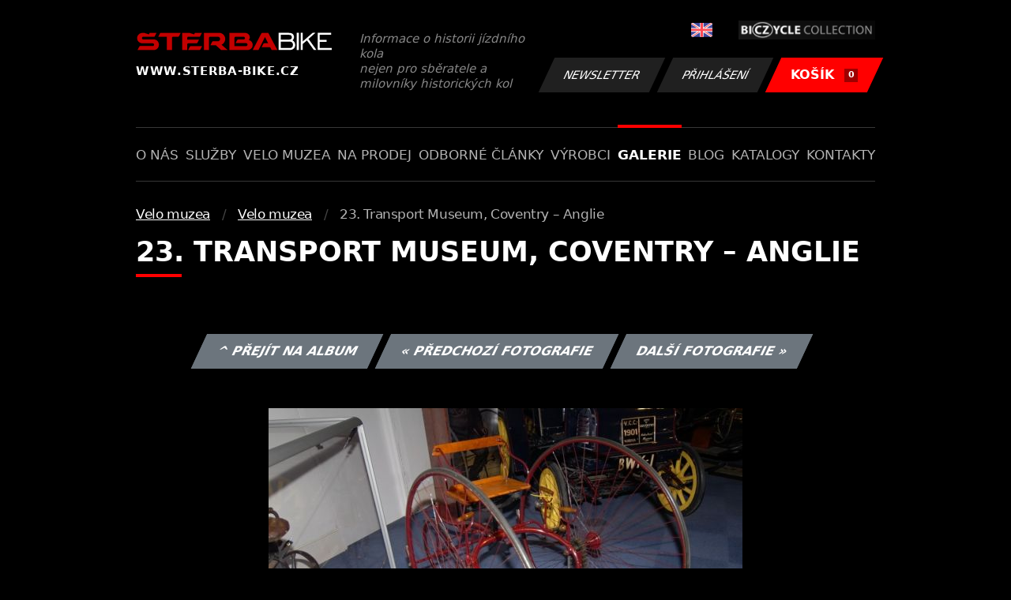

--- FILE ---
content_type: text/html; charset=UTF-8
request_url: https://www.sterba-bike.cz/fotka/4941/category/muzeafoto?sort=a
body_size: 2174
content:
<!doctype html>
<html lang="cs">
<head>
<meta charset="utf-8">
<meta name="viewport" content="width=device-width, initial-scale=1, shrink-to-fit=no">
<meta name='copyright' content='(C) 2011 www.sterba-bike.cz' />
<meta name='description' content='23. Transport Museum, Coventry – Anglie - 23. Transport Museum, Coventry – Anglie - Velo muzea - Velo muzea - Galerie - STERBA-BIKE.cz' />
<meta name='author' content='Autor webové prezentace: http://mywebdesign.cz/' />

<title>23. Transport Museum, Coventry – Anglie - 23. Transport Museum, Coventry – Anglie - Velo muzea - Velo muzea - Galerie - ŠTĚRBA-BIKE.cz</title>

<style> svg { max-width: 0px; height: auto; } .preload * {transition: none !important;} </style>
<link rel="preconnect" href="https://fonts.googleapis.com">
<link rel="preconnect" href="https://fonts.gstatic.com" crossorigin>
<link href="https://fonts.googleapis.com/css2?family=PT+Sans:wght@400;700&display=swap" rel="stylesheet">
<link rel='stylesheet' type='text/css' href='/styles/20240107-220529/css.css'>
<link rel='shortcut icon' href='/favicon.png' type='image/x-icon'>

<meta property="og:site_name" content="ŠTĚRBA-BIKE.cz - Galerie" />
<meta property="fb:admins" content="1694457517" />
<meta property="og:type" content="website" />
<meta property="og:image" content="https://www.sterba-bike.cz/media/fb/CZ.jpg">


<meta http-equiv='Pragma' content='no-cache' />
<meta http-equiv='Cache-Control' content='no-cache' />
<meta http-equiv='Expires' content='-1' />
<meta name='robots' content='all, follow' />

<script>(function(a){_q=function(){return a;};$=function(f){typeof f==="function" && a.push(arguments);return $;};jQuery=$.ready=$;}([]));</script>
</head>

<body class="preload">
<div class="web-wrap">

<div class="header">
	<div class="container">
		<a href="/" class="header__logo">
			<strong>
				<img src="/styles/img/logo.svg">
				<span>www.sterba-bike.cz</span>
			</strong>
			<span>Informace o historii jízdního kola<br/> nejen pro sběratele a milovníky historických kol</span>
		</a>
		<div class="header__group">
			<div class="header__group__top">
				
					<a href="/en/"><span><img class="lazyload" data-src="/styles/img/EN.svg"/></span></a>
								
				<img class="lazyload" data-src="/styles/img/collection.png"/>
			</div>
			<div class="header__group__btn">
<a class='btn btn-dark' href='/newsletter.php'>Newsletter</a><a class='btn btn-dark' href='/eshop_prihlaseni.php'>Přihlášení</a>
				<a href="/eshop_nakupnikosik.php" class="btn btn-danger"><span>KOŠÍK<small>0</small></span></a>
			</div>
		</div>
		<a href="" class="js-nav-toggle">
			<span>
				<img class="lazyload" data-src="/styles/img/menu.svg"/>
				<img class="lazyload" data-src="/styles/img/times.svg"/>
			</span>
			<strong>Menu</strong>
		</a>
	</div>
</div>
<div class="nav"><div class="container"><ul class="no-style">
  <li><a href='/sekce/onas'>O nás</a></li><li><a href='/sekce/sluzby'>Služby</a></li><li><a href='/sekce/muzea'>Velo muzea</a></li><li><a href='/sekce/naprodej'>Na prodej</a></li><li><a href='/sekce/odborneclanky'>Odborné články</a></li><li><a href='/sekce/vyrobci'>Výrobci</a></li><li><a class='active'  href='/group/galerie'>Galerie</a></li><li><a href='/sekce/informacnimix'>Blog</a></li><li><a href='/sekce/kat'>Katalogy</a></li><li><a href='/sekce/kontakty'>Kontakty</a></li>
</ul></div></div>

<div class="content"><div class="container">



     <ul class="breadcrumbs no-style"><li><a href='/group/muzeafoto'>Velo muzea</a></li><li><a href='/category/muzeafoto'>Velo muzea</a></li><li>23. Transport Museum, Coventry – Anglie</li></ul>
     <h1 class='red'>23. Transport Museum, Coventry – Anglie</h1><div class="card-foto"><p class="admin"><a class="btn btn-secondary" href="/album/23/category/muzeafoto?sort=a">^ Přejít na album</a> <a class="btn btn-secondary" href="/fotka/4940/category/muzeafoto?sort=a">&laquo; Předchozí fotografie</a> <a class="btn btn-secondary" href="/fotka/4942/category/muzeafoto?sort=a">Další fotografie &raquo;</a></p></div><div class='splitter10'></div><div class='fotoimage' id='fotoimage'><div class='mainimage'><a href='/media/foto/4/img51932dc14997af5e42930719589d5977.jpg' data-fancybox='colorshow' title='23. Transport Museum, Coventry – Anglie'><img src='/media/thumb/4/mthu51932dc14997af5e42930719589d5977.jpg' alt='23. Transport Museum, Coventry – Anglie' /></a></div><p class='fotoright'><em>fotka 3 z 28</em></p><div class="gallery-list"><div class="card-gallery"><div class="card-gallery__img"><a href='/media/foto/4/imgce2ca4830893c2c51d021d2976e77c0c.jpg' data-bg='/media/thumb/4/mthuce2ca4830893c2c51d021d2976e77c0c.jpg' class='lazyload' data-fancybox='album23' title='23. Transport Museum, Coventry – Anglie'></div></a></div><div class="card-gallery"><div class="card-gallery__img"><a href='/media/foto/4/img51932dc14997af5e42930719589d5977.jpg' data-bg='/media/thumb/4/mthu51932dc14997af5e42930719589d5977.jpg' class='lazyload' data-fancybox='album23' title='23. Transport Museum, Coventry – Anglie'></div></a></div><div class="card-gallery"><div class="card-gallery__img"><a href='/media/foto/4/img555c283ad9b04e90a795ba5abc99022b.jpg' data-bg='/media/thumb/4/mthu555c283ad9b04e90a795ba5abc99022b.jpg' class='lazyload' data-fancybox='album23' title='23. Transport Museum, Coventry – Anglie'></div></a></div></div><div class='splitter1'></div></div>
  


</div></div>

<div class="footer-copy">
    <div class="container">
	  <div>
	    <p>Copyright © 2026 Štěrba-kola.cz.<br/> Webdesign od <a href="https://mywebdesign.cz/" target="_blank">MyWebdesign.cz</a></p>
	  </div>
	  <div>
	    <p><a href="#top">Na začátek stránky</a></p>
	</div>
    </div>
</div>

</div>
<script async src="/styles/20240107-220529/js.js"></script>
</body></html>